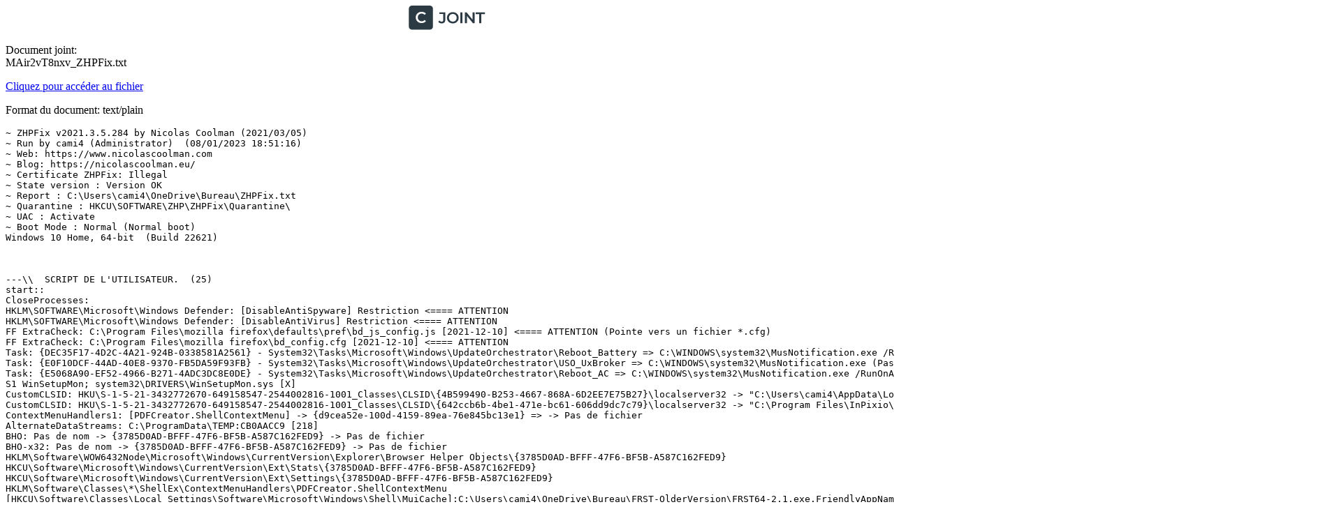

--- FILE ---
content_type: text/plain; charset=utf-8
request_url: https://www.cjoint.com/doc/23_01/MAir2vT8nxv_ZHPFix.txt
body_size: 1196
content:
~ ZHPFix v2021.3.5.284 by Nicolas Coolman (2021/03/05)
~ Run by cami4 (Administrator)  (08/01/2023 18:51:16)
~ Web: https://www.nicolascoolman.com
~ Blog: https://nicolascoolman.eu/
~ Certificate ZHPFix: Illegal
~ State version : Version OK
~ Report : C:\Users\cami4\OneDrive\Bureau\ZHPFix.txt
~ Quarantine : HKCU\SOFTWARE\ZHP\ZHPFix\Quarantine\
~ UAC : Activate
~ Boot Mode : Normal (Normal boot)
Windows 10 Home, 64-bit  (Build 22621)



---\\  SCRIPT DE L'UTILISATEUR.  (25)
start::
CloseProcesses:
HKLM\SOFTWARE\Microsoft\Windows Defender: [DisableAntiSpyware] Restriction <==== ATTENTION
HKLM\SOFTWARE\Microsoft\Windows Defender: [DisableAntiVirus] Restriction <==== ATTENTION
FF ExtraCheck: C:\Program Files\mozilla firefox\defaults\pref\bd_js_config.js [2021-12-10] <==== ATTENTION (Pointe vers un fichier *.cfg)
FF ExtraCheck: C:\Program Files\mozilla firefox\bd_config.cfg [2021-12-10] <==== ATTENTION
Task: {DEC35F17-4D2C-4A21-924B-0338581A2561} - System32\Tasks\Microsoft\Windows\UpdateOrchestrator\Reboot_Battery => C:\WINDOWS\system32\MusNotification.exe /RunOnBattery RebootDialog (Pas de fichier)
Task: {E0F10DCF-44AD-40E8-9370-FB5DA59F93FB} - System32\Tasks\Microsoft\Windows\UpdateOrchestrator\USO_UxBroker => C:\WINDOWS\system32\MusNotification.exe (Pas de fichier)
Task: {E5068A90-EF52-4966-B271-4ADC3DC8E0DE} - System32\Tasks\Microsoft\Windows\UpdateOrchestrator\Reboot_AC => C:\WINDOWS\system32\MusNotification.exe /RunOnAC RebootDialog (Pas de fichier)
S1 WinSetupMon; system32\DRIVERS\WinSetupMon.sys [X]
CustomCLSID: HKU\S-1-5-21-3432772670-649158547-2544002816-1001_Classes\CLSID\{4B599490-B253-4667-868A-6D2EE7E75B27}\localserver32 -> "C:\Users\cami4\AppData\Local\Vivaldi\Application\5.5.2805.35\notification_helper.exe" => Pas de fichier
CustomCLSID: HKU\S-1-5-21-3432772670-649158547-2544002816-1001_Classes\CLSID\{642ccb6b-4be1-471e-bc61-606dd9dc7c79}\localserver32 -> "C:\Program Files\InPixio\Photo Studio 11\PhotoStudioIPS11.exe" -ToastActivated => Pas de fichier
ContextMenuHandlers1: [PDFCreator.ShellContextMenu] -> {d9cea52e-100d-4159-89ea-76e845bc13e1} => -> Pas de fichier
AlternateDataStreams: C:\ProgramData\TEMP:CB0AACC9 [218]
BHO: Pas de nom -> {3785D0AD-BFFF-47F6-BF5B-A587C162FED9} -> Pas de fichier
BHO-x32: Pas de nom -> {3785D0AD-BFFF-47F6-BF5B-A587C162FED9} -> Pas de fichier
HKLM\Software\WOW6432Node\Microsoft\Windows\CurrentVersion\Explorer\Browser Helper Objects\{3785D0AD-BFFF-47F6-BF5B-A587C162FED9}
HKCU\Software\Microsoft\Windows\CurrentVersion\Ext\Stats\{3785D0AD-BFFF-47F6-BF5B-A587C162FED9}
HKCU\Software\Microsoft\Windows\CurrentVersion\Ext\Settings\{3785D0AD-BFFF-47F6-BF5B-A587C162FED9}
HKLM\Software\Classes\*\ShellEx\ContextMenuHandlers\PDFCreator.ShellContextMenu
[HKCU\Software\Classes\Local Settings\Software\Microsoft\Windows\Shell\MuiCache]:C:\Users\cami4\OneDrive\Bureau\FRST-OlderVersion\FRST64-2.1.exe.FriendlyAppName
[HKCU\Software\Classes\Local Settings\Software\Microsoft\Windows\Shell\MuiCache]:C:\Users\cami4\OneDrive\Bureau\FRST-OlderVersion\FRST64-2.1.exe.ApplicationCompany
[HKU\S-1-5-21-3432772670-649158547-2544002816-1001\Software\Classes\Local Settings\Software\Microsoft\Windows\Shell\MuiCache]:C:\Users\cami4\OneDrive\Bureau\FRST-OlderVersion\FRST64-2.1.exe.FriendlyAppName
[HKU\S-1-5-21-3432772670-649158547-2544002816-1001\Software\Classes\Local Settings\Software\Microsoft\Windows\Shell\MuiCache]:C:\Users\cami4\OneDrive\Bureau\FRST-OlderVersion\FRST64-2.1.exe.ApplicationCompany
End:


---\\  LOGICIEL.  (0)


---\\  SERVICE.  (0)


---\\  TÃCHE PLANIFIÃE.  (0)


---\\  NAVIGATEUR INTERNET.  (0)


---\\  EXPLORATEUR ( Dossiers, Fichiers ).  (0)


---\\  REGISTRE ( ClÃ©s, Valeurs, DonnÃ©es ).  (10)
ABSENT ClÃ©: HKLM\SOFTWARE\Microsoft\Windows Defender: [DisableAntiSpyware] Restriction <==== ATTENTION
ABSENT ClÃ©: HKLM\SOFTWARE\Microsoft\Windows Defender: [DisableAntiVirus] Restriction <==== ATTENTION
SUPPRIMÃ ClÃ©: HKLM\Software\WOW6432Node\Microsoft\Windows\CurrentVersion\Explorer\Browser Helper Objects\{3785D0AD-BFFF-47F6-BF5B-A587C162FED9} [{3785D0AD-BFFF-47F6-BF5B-A587C162FED9}]
SUPPRIMÃ ClÃ©: HKCU\Software\Microsoft\Windows\CurrentVersion\Ext\Stats\{3785D0AD-BFFF-47F6-BF5B-A587C162FED9} [{3785D0AD-BFFF-47F6-BF5B-A587C162FED9}]
SUPPRIMÃ ClÃ©: HKCU\Software\Microsoft\Windows\CurrentVersion\Ext\Settings\{3785D0AD-BFFF-47F6-BF5B-A587C162FED9} [{3785D0AD-BFFF-47F6-BF5B-A587C162FED9}]
SUPPRIMÃ ClÃ©: HKLM\Software\Classes\*\ShellEx\ContextMenuHandlers\PDFCreator.ShellContextMenu [PDFCreator.ShellContextMenu]
SUPPRIMÃ Valeur: C:\Users\cami4\OneDrive\Bureau\FRST-OlderVersion\FRST64-2.1.exe.FriendlyAppName [HKCU\Software\Classes\Local Settings\Software\Microsoft\Windows\Shell\MuiCache]
SUPPRIMÃ Valeur: C:\Users\cami4\OneDrive\Bureau\FRST-OlderVersion\FRST64-2.1.exe.ApplicationCompany [HKCU\Software\Classes\Local Settings\Software\Microsoft\Windows\Shell\MuiCache]
SUPPRIMÃ Valeur: C:\Users\cami4\OneDrive\Bureau\FRST-OlderVersion\FRST64-2.1.exe.FriendlyAppName [HKU\S-1-5-21-3432772670-649158547-2544002816-1001\Software\Classes\Local Settings\Software\Microsoft\Windows\Shell\MuiCache]
SUPPRIMÃ Valeur: C:\Users\cami4\OneDrive\Bureau\FRST-OlderVersion\FRST64-2.1.exe.ApplicationCompany [HKU\S-1-5-21-3432772670-649158547-2544002816-1001\Software\Classes\Local Settings\Software\Microsoft\Windows\Shell\MuiCache]


---\\  COMMANDE.  (0)


---\\  NON TRAITÃ.  (11)
CloseProcesses:
FF ExtraCheck: C:\Program Files\mozilla firefox\defaults\pref\bd_js_config.js [2021-12-10] <==== ATTENTION (Pointe vers un fichier *.cfg)
FF ExtraCheck: C:\Program Files\mozilla firefox\bd_config.cfg [2021-12-10] <==== ATTENTION
S1 WinSetupMon; system32\DRIVERS\WinSetupMon.sys 
CustomCLSID: HKU\S-1-5-21-3432772670-649158547-2544002816-1001_Classes\CLSID\{4B599490-B253-4667-868A-6D2EE7E75B27}\localserver32 -> "C:\Users\cami4\AppData\Local\Vivaldi\Application\5.5.2805.35\notification_helper.exe" 
CustomCLSID: HKU\S-1-5-21-3432772670-649158547-2544002816-1001_Classes\CLSID\{642ccb6b-4be1-471e-bc61-606dd9dc7c79}\localserver32 -> "C:\Program Files\InPixio\Photo Studio 11\PhotoStudioIPS11.exe" -ToastActivated 
ContextMenuHandlers1: [PDFCreator.ShellContextMenu] -> {d9cea52e-100d-4159-89ea-76e845bc13e1} 
AlternateDataStreams: C:\ProgramData\TEMP:CB0AACC9 
BHO: Pas de nom -> {3785D0AD-BFFF-47F6-BF5B-A587C162FED9} -> Pas de fichier
BHO-x32: Pas de nom -> {3785D0AD-BFFF-47F6-BF5B-A587C162FED9} -> Pas de fichier
End:

***** ~ Fin de rapport terminÃ© en 00h00mn09s
